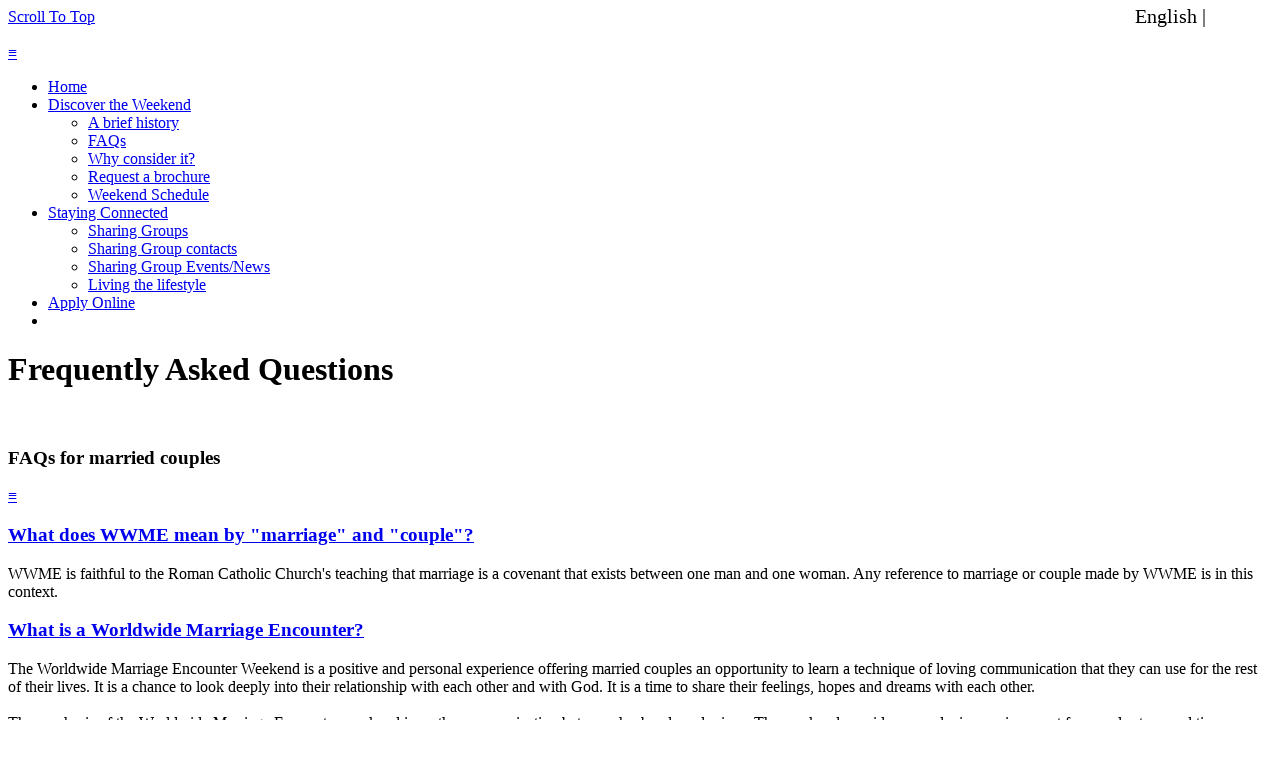

--- FILE ---
content_type: text/html; charset=UTF-8
request_url: https://wwmevtw.org/faqs.php?hl=en%22
body_size: 43058
content:
<!doctype html>
<html>
<head>
<meta id="p7PM3" name="viewport" content="width=device-width, initial-scale=1.0" />
<meta charset="utf-8" />
<title>Worldwide Marriage Encounter - Frequently Asked Questions</title>
<meta name="robots" content="index, follow" />
<meta name="googlebot" content="index, follow" />
<meta name="keywords" content="WWME,Marriage,Marriage Encounter,retreat,Communication,encounter,married,relationship, communication skills,marriage enrichment,weekend,excitement,worldwide,married couples, hristian couples, enrichment, couple communication,Dialogue,explore,rediscover,reconnect,Catholic,marriage tips,marriage help,marriage resources, workshop,rekindle,Vermont,FAQ" />
<meta name="description" content="Frequently Asked Questions for Worldwide Marriage Encounter." />
<meta name="subject" content="Marriage Encounter Weekends" />
<meta name="copyright"content="Worldwide Marriage Encounter" />
<meta name="language" content="en_US" />
<meta name="revised" content="Sunday, June 20th, 2015, 5:15 pm" />
<meta name="topic" content="Marriage Retreat Weekends, Marriage clinic" />
<meta name="copyright" content="2015 Worldwide Marriage Encounter" />
<meta name="owner" content="Worldwide Marriage Encounter" />
<meta name="directory" content="submission" />
<meta name="revisit-after" content="7 days" />
<meta http-equiv="Expires" content="0" />
<meta http-equiv="Pragma" content="no-cache" />
<meta http-equiv="Cache-Control" content="no-cache" />

<link href="https://fonts.googleapis.com/css?family=Combo" rel="stylesheet" type="text/css">
<link href="https://fonts.googleapis.com/css?family=Buda:300" rel="stylesheet" type="text/css">
<link rel="stylesheet" type="text/css"  href="assets/css/smart-forms.css">
<link rel="stylesheet" type="text/css"  href="assets/css/smart-themes/blue.css">
<link rel="stylesheet" type="text/css"  href="assets/css/font-awesome.min.css">
<link rel="stylesheet" type="text/css"  href="assets/css/bootstrap.css">
<link rel="stylesheet" type="text/css"  href="assets/css/bootstrapValidator.min.css">
<link rel="stylesheet" type="text/css"  href="assets/css/datepicker.min.css">
<link rel="stylesheet" type="text/css"  href="p7affinity/p7affinity-7.css" >
<link rel="stylesheet" type="text/css" href="p7pm3/p7PM3-10.css" media="all">
<link rel="stylesheet" type="text/css" href="p7stt/p7STT-01.css" media="all">
<link rel="stylesheet" type="text/css" href="p7ap3/p7AP3-01.css" media="all">
<link rel="stylesheet" type="text/css" href="p7ap3/p7ap3-columns.css" media="all">
<link href="p7affinity/p7affinity-7.css" rel="stylesheet" type="text/css">
<script type="text/javascript" src="p7ehc/p7EHCscripts.js"></script>
<script type="text/javascript" src="p7pm3/p7PM3scripts.js"></script>
<link href="p7pm3/p7PM3-10.css" rel="stylesheet" type="text/css" media="all">
<link href="p7stt/p7STT-01.css" rel="stylesheet" type="text/css" media="all">
<script type="text/javascript" src="p7stt/p7STTscripts.js"></script>
<link href="p7ap3/p7AP3-01.css" rel="stylesheet" type="text/css" media="all">
<link href="p7ap3/p7ap3-columns.css" rel="stylesheet" type="text/css" media="all">
<script type="text/javascript" src="p7ap3/p7AP3scripts.js"></script>
<script src="assets/js/jquery-2.1.1.min.js" type="text/javascript"></script>
<script type="text/javascript" src="assets/js/jquery-ui-1.11.2.custom.min.js"></script>
<script type="text/javascript" src="assets/js/jquery.maskedinput.js"></script>
<script type="text/javascript" src="assets/js/bootstrap.min.js"></script>
<script type="text/javascript" src="assets/js/bootstrapValidator.min.js"></script>
<script>window.encounterLanguage = "en"</script>
<script type="text/javascript" src="assets/js/language.js"></script>
<link href="p7ap3/p7AP3-11.css" rel="stylesheet" type="text/css" media="all">
<link rel="stylesheet" href="assets/css/timeline/style.css">
<!-- Resource style -->
<script src="assets/js/modernizr.js"></script><!-- Modernizr -->
</head>

<body class="aspire-4">
<div id="p7STT_1" class="p7STT right dark"> <a id="p7STTa_1" class="p7STT-anchor" href="#"><i></i><span>Scroll To Top</span></a>
  <script type="text/javascript">P7_STTop('p7STT_1',200,1,450)</script>
</div>
<script>
function switchLanguage(language) {
  var url = new URL(document.baseURI);
  url.searchParams.set('hl', language);
  window.location = url.toString();
}
</script>
<div id="masthead" class="top">
  <div class="logo" id="_common-header-logo">
      <a href="/"><img style="height: 125px" src="assets/img/WWME_Primary_Logo_White_English.png" alt="" /></a>
  </div>
  <div style="position: absolute; top: 0; right: 0; margin: 5px; font-size: 20px;" >
    English | <a style="color: white;" href="javascript:switchLanguage('es')">Spanish</a>
  </div>
</div>
<div id="p7PM3_1" class="p7PM3-10 p7PM3 p7PM3noscript horiz responsive menu-centered rounded shadows auto-subs sub-left">
  <div id="p7PM3tb_1" class="pmm3-toolbar closed"><a href="#" title="Hide/Show Menu">&equiv;</a></div>
  <ul class="closed">
    <li><a href="/index.php">Home</a></li>
    <li><a href="#">Discover the Weekend</a>
      <ul>
        <li><a href="/history.php">A brief history</a></li>
        <li><a href="/faqs.php">FAQs</a></li>
        <li><a href="/consider.php">Why consider it?</a></li>
        <li><a href="/brochure.php">Request a brochure</a></li>
        <li><a href="/schedule.php">Weekend Schedule</a></li>
      </ul>
    </li>
    <li><a href="#">Staying Connected</a>
      <ul>
        <li><a href="/community.php">Sharing Groups</a></li>
        <li><a href="/communitycontacts.php">Sharing Group contacts</a></li>
        <li><a href="/communitynews.php">Sharing Group Events/News</a></li>
        <li><a href="/lifestyle.php">Living the lifestyle</a></li>
      </ul>
    </li>
    <li><a href="/applyWeekend.php">Apply Online</a></li>
    <li></li>
  </ul>
  <script type="text/javascript">P7_PM3op('p7PM3_1',1,8,-5,-5,0,1,0,1,0,1,1,1,0,900,1,0,1)</script>
</div>
<div class="main-row aspire-4">
  <div class="column sec-1 percent60">
    <div class="content p7ehc-1">
      <h1>Frequently Asked Questions </h1>
      <p>&nbsp;</p>
      <h3>FAQs for married couples</h3>
      <div id="p7AP3_2" class="p7AP3-11 p7AP3 responsive">
        <div id="p7AP3tb_2" class="ap3-toolbar closed"><a href="#" title="Hide/Show Menu">&equiv;</a></div>
        <div id="p7AP3rw_2" class="p7AP3root-wrapper closed">
          <div class="p7AP3trig p7ap3-theme-11">
            <h3><a href="#p7AP3c2_1" id="p7AP3t2_1">What does WWME mean by &quot;marriage&quot; and &quot;couple&quot;?</a></h3>
          </div>
          <div id="p7AP3w2_1" class="p7AP3cwrapper p7ap3-theme-11">
            <div id="p7AP3c2_1" class="p7AP3content p7ap3-theme-11">
              <div id="p7AP3p2_1" class="p7AP3panelcontent p7ap3-theme-11">
                <div class="p7ap3-col-wrapper no-columns">
                  <p>WWME is faithful to the Roman Catholic Church&#39;s teaching that marriage is a covenant that exists between one man and one woman.  Any reference to marriage or couple made by WWME is in this context.</p>
                </div>
              </div>
            </div>
          </div>
          <div class="p7AP3trig p7ap3-theme-11">
            <h3><a href="#p7AP3c2_2" id="p7AP3t2_2">What is a Worldwide Marriage Encounter?</a></h3>
          </div>
          <div id="p7AP3w2_2" class="p7AP3cwrapper p7ap3-theme-11">
            <div id="p7AP3c2_2" class="p7AP3content p7ap3-theme-11">
              <div id="p7AP3p2_2" class="p7AP3panelcontent p7ap3-theme-11">
                <div class="p7ap3-col-wrapper no-columns">
                  <p>The Worldwide Marriage Encounter Weekend is a positive and personal experience offering married couples an opportunity to learn a technique of loving communication that they can use for the rest of their lives. It is a chance to look deeply into their relationship with each other and with God. It is a time to share their feelings, hopes and dreams with each other. <br />
                    <br />
                    The emphasis of the Worldwide Marriage Encounter weekend is on the communication between husbands and wives. The weekend provides a conducive environment for couples to spend time together, away from the distractions and tensions of everyday life, while encouraging them to focus on each other and their relationship. <br />
                    <br />
                    It is not a retreat, marriage clinic, group sensitivity, or a substitute for counseling. It is a unique approach aimed at revitalizing Marriage. <br />
                    <br />
                    This is a time for you and your spouse to be alone together, to rediscover each other and together focus on your relationship for an entire weekend. Every marriage deserves that kind of attention!</p>
                </div>
              </div>
            </div>
          </div>
          <div class="p7AP3trig p7ap3-theme-11">
            <h3><a href="#p7AP3c2_3" id="p7AP3t2_3">What is the difference between Residential and Parish-based/Non-Residential weekends?</a></h3>
          </div>
          <div id="p7AP3w2_3" class="p7AP3cwrapper p7ap3-theme-11">
            <div id="p7AP3c2_3" class="p7AP3content p7ap3-theme-11">
              <div id="p7AP3p2_3" class="p7AP3panelcontent p7ap3-theme-11">
                <div class="p7ap3-col-wrapper no-columns">
                  <p>&quot;Parish-based&quot; and &quot;Non-Residential&quot; weekends mean the same thing: These are weekends for which there is no overnight stay. The format of the weekend is identical. Each &quot;style&quot; of weekend has its advantages. It is important to choose the weekend that is right for you. </p>
                  <p>A Residential weekend (most WWME&reg; Weekends are Residential weekends) provides a relaxing environment in which the spouses are able to utilize their private hotel or retreat center room overnight and during the day with plenty of room to work on their relationship. The separation from daily worries is carried throughout the weekend and allows the couples to focus only on each other.</p>
                  <p> On a non-residential or parish-based weekend a private space is assigned, but usually a classroom without the comforts of a bed as there is no overnight stay. Couples will need to travel home each night and commit to being back for the start of the next day’s sessions. While the residential option is ideal because it shelters couples from all home distractions, the non-residential is very attractive and makes the weekend experience possible for couples who may not have a babysitter who can watch a child overnight. </p>
                </div>
              </div>
            </div>
          </div>
          <div class="p7AP3trig p7ap3-theme-11">
            <h3><a href="#p7AP3c2_4" id="p7AP3t2_4">Why is it called a Worldwide Marriage Encounter?</a></h3>
          </div>
          <div id="p7AP3w2_4" class="p7AP3cwrapper p7ap3-theme-11">
            <div id="p7AP3c2_4" class="p7AP3content p7ap3-theme-11">
              <div id="p7AP3p2_4" class="p7AP3panelcontent p7ap3-theme-11">
                <div class="p7ap3-col-wrapper no-columns">
                  <p>The movement began as a way of improving communication between husbands and wives. But as insights grew, is became apparent that the techniques used in the sessions could benefit anyone whose vocation involves close, caring communication with others. </p>
                </div>
              </div>
            </div>
          </div>
          <div class="p7AP3trig p7ap3-theme-11">
            <h3><a href="#p7AP3c2_5" id="p7AP3t2_5">What happens on a Worldwide Marriage Encounter Weekend?</a></h3>
          </div>
          <div id="p7AP3w2_5" class="p7AP3cwrapper p7ap3-theme-11">
            <div id="p7AP3c2_5" class="p7AP3content p7ap3-theme-11">
              <div id="p7AP3p2_5" class="p7AP3panelcontent p7ap3-theme-11">
                <div class="p7ap3-col-wrapper no-columns">
                  <p>A series of presentations is given by a team of Catholic couples and a priest. Each presentation allows you to look at yourself as an individual, and then to look at your relationship to those with whom you live and work and to whom you minister. Finally, you are led to look at your relationship with God, the Church as a whole, and the world. Married couples view all these relationships in terms of their own vocation, but the principles are freely applicable to the priesthood and religious life as well. The atmosphere is relaxed and non-invasive. Most participants say they are hardly aware of the others in attendance. </p>
                </div>
              </div>
            </div>
          </div>
          <div class="p7AP3trig p7ap3-theme-11">
            <h3><a href="#p7AP3c2_6" id="p7AP3t2_6">What is this "dialogue" that I keep hearing about?</a></h3>
          </div>
          <div id="p7AP3w2_6" class="p7AP3cwrapper p7ap3-theme-11">
            <div id="p7AP3c2_6" class="p7AP3content p7ap3-theme-11">
              <div id="p7AP3p2_6" class="p7AP3panelcontent p7ap3-theme-11">
                <div class="p7ap3-col-wrapper no-columns">
                  <p>Dialogue between the marriage partners enables them to examine and &quot;test out&quot; the new principles of loving communication they are learning in the course of the weekend. It is a simple matter for a priest who is making the weekend to arrange informal, comfortable dialogues with another priest. We encourage you to make the Encounter weekend with a priest friend. If this is not practical, however, you may find it helpful to dialogue with another priest who is making the weekend, or with the priest on the ministry team.</p>
                </div>
              </div>
            </div>
          </div>
          <div class="p7AP3trig p7ap3-theme-11">
            <h3><a href="#p7AP3c2_7" id="p7AP3t2_7">Who is it for?</a></h3>
          </div>
          <div id="p7AP3w2_7" class="p7AP3cwrapper p7ap3-theme-11">
            <div id="p7AP3c2_7" class="p7AP3content p7ap3-theme-11">
              <div id="p7AP3p2_7" class="p7AP3panelcontent p7ap3-theme-11">
                <div class="p7ap3-col-wrapper no-columns">
                  <p>Any married couple who desires a richer, fuller life together. A marriage can never be too good. Worldwide Marriage Encounter is designed to deepen and enrich the joys a couple share together, whether they have been married for only a short time, or for many years. Priests and other religious are also welcome and encouraged to attend!</p>
                  <p>WWME&reg; is a Catholic lay ministry which supports the teachings of the Catholic Church regarding marriage between a man and woman. </p>
                </div>
              </div>
            </div>
          </div>
          <div class="p7AP3trig p7ap3-theme-11">
            <h3><a href="#p7AP3c2_8" id="p7AP3t2_8">Is there a specific religious orientation to the Weekend?</a></h3>
          </div>
          <div id="p7AP3w2_8" class="p7AP3cwrapper p7ap3-theme-11">
            <div id="p7AP3c2_8" class="p7AP3content p7ap3-theme-11">
              <div id="p7AP3p2_8" class="p7AP3panelcontent p7ap3-theme-11">
                <div class="p7ap3-col-wrapper no-columns">
                  <p>Worldwide Marriage Encounter does present God as a focus for successful Marriage. There are many faith expressions of Worldwide Marriage Encounter Weekends - Catholic, as well as several Protestant denominations. While the Weekend may be presented in a given Faith expression, each is open to couples from other orientations. The opportunities of the Weekend go beyond the boundaries of any one expression.</p>
                </div>
              </div>
            </div>
          </div>
          <div class="p7AP3trig p7ap3-theme-11">
            <h3><a href="#p7AP3c2_9" id="p7AP3t2_9">Does the Weekend respect the privacy of each couple?</a></h3>
          </div>
          <div id="p7AP3w2_9" class="p7AP3cwrapper p7ap3-theme-11">
            <div id="p7AP3c2_9" class="p7AP3content p7ap3-theme-11">
              <div id="p7AP3p2_9" class="p7AP3panelcontent p7ap3-theme-11">
                <div class="p7ap3-col-wrapper no-columns">
                  <p>YES! Absolutely!<br />
                    <br />
                    The weekend is oriented strictly to each individual couple. You concentrate on your spouse to such an extent that you are hardly aware of the other couples present. The presentations are given to the group as a whole. After each presentation, the husband and wife have time in the privacy of their room for their own personal discussion. There is no group sharing on the weekend. </p>
                </div>
              </div>
            </div>
          </div>
          <div class="p7AP3trig p7ap3-theme-11">
            <h3><a href="#p7AP3c2_10" id="p7AP3t2_10">What does the weekend cost?</a></h3>
          </div>
          <div id="p7AP3w2_10" class="p7AP3cwrapper p7ap3-theme-11">
            <div id="p7AP3c2_10" class="p7AP3content p7ap3-theme-11">
              <div id="p7AP3p2_10" class="p7AP3panelcontent p7ap3-theme-11">
                <div class="p7ap3-col-wrapper no-columns">
                  <p>On the weekend, you will be asked to make a donation. This donation will cover the expenses of lodging, food, and materials for the Weekend. A non-refundable fee of $100.00 is required to confirm your application, food and lodging. There is limited capacity, so early registration is encouraged.<br />
                    <br />
                    PLEASE NOTE: No couple is ever denied the chance to renew their marriage because they are facing financial difficulties. This concern should not influence your decision to attend a Worldwide Marriage Encounter Weekend. <br />
                    <br />
                    Worldwide Marriage Encounter is a tax-exempt organization. The Internal Revenue Service has ruled that donations made in connection with the Weekend, including the non-refundable deposit mentioned above, are deductible only to the extent that the contribution exceeds the amount of goods and services received. Information as to that amount will be given to couples attending the Weekend. Contributions made on or in connection with the Worldwide Marriage Encounter weekend are made confidentially. </p>
                </div>
              </div>
            </div>
          </div>
          <div class="p7AP3trig p7ap3-theme-11">
            <h3><a href="#p7AP3c2_11" id="p7AP3t2_11">How does this weekend enhance a marriage?</a></h3>
          </div>
          <div id="p7AP3w2_11" class="p7AP3cwrapper p7ap3-theme-11">
            <div id="p7AP3c2_11" class="p7AP3content p7ap3-theme-11">
              <div id="p7AP3p2_11" class="p7AP3panelcontent p7ap3-theme-11">
                <div class="p7ap3-col-wrapper no-columns">
                  <p>The Worldwide Marriage Encounter Weekend teaches a communication technique which permits each couple to explore important areas of their relationship in a spirit of love and understanding. By continuing the newly acquired technique begun on the weekend, husband and wives coninually grow closer together to live more joyful and purposeful lives. </p>
                </div>
              </div>
            </div>
          </div>
          <div class="p7AP3trig p7ap3-theme-11">
            <h3><a href="#p7AP3c2_13" id="p7AP3t2_13">How do I apply for a Weekend?</a></h3>
          </div>
          <div id="p7AP3w2_13" class="p7AP3cwrapper p7ap3-theme-11">
            <div id="p7AP3c2_13" class="p7AP3content p7ap3-theme-11">
              <div id="p7AP3p2_13" class="p7AP3panelcontent p7ap3-theme-11">
                <div class="p7ap3-col-wrapper no-columns">
                  <p>Use the &quot;Apply for a Weekend&quot; button and fill out all the information, selecting your first and second choices, and following all the instructions on the page. Submit the application, and make payment of the Application Fee using the instructions provided to ensure your spot on the Weekend is held.</p>
				  <p>If your Weekend is being held at a hotel, it will *not* be necessary to make a reservation on your own. That is done by Worldwide Marriage Encounter.</p>
                </div>
              </div>
            </div>
          </div>
        </div>
        <!--[if lte IE 7]><style>.p7AP3, .p7AP3cwrapper, .p7AP3panelcontent, .p7AP3trig a {zoom: 1;}</style><![endif]-->
        <!--[if IE 5]><style>.p7AP3cwrapper {height: auto !important;}</style><![endif]-->
        <script type="text/javascript">P7_opAP3('p7AP3_2',1,2,0,0,0,0,0,0,1,0,1000,250,1,1);</script>
      </div>
      <p>&nbsp;</p>
      <h3>FAQs for priests/religious</h3>
      <div id="p7AP3_3" class="p7AP3-11 p7AP3 responsive">
        <div id="p7AP3tb_3" class="ap3-toolbar closed"><a href="#" title="Hide/Show Menu">&equiv;</a></div>
        <div id="p7AP3rw_3" class="p7AP3root-wrapper closed">
          <div class="p7AP3trig p7ap3-theme-11">
            <h3><a href="#p7AP3c3_1" id="p7AP3t3_1">Why should priests and religious attend a Weekend?</a></h3>
          </div>
          <div id="p7AP3w3_1" class="p7AP3cwrapper p7ap3-theme-11">
            <div id="p7AP3c3_1" class="p7AP3content p7ap3-theme-11">
              <div id="p7AP3p3_1" class="p7AP3panelcontent p7ap3-theme-11">
                <div class="p7ap3-col-wrapper no-columns">
                  <p>The primary benefit for priests and religious who attend a weekend, is a better understanding of Family Life Ministries within their parishes/churches. Furthermore, there is a very high correlation of couples who attend a Weekend, and later become actively involved in their parish communities. This is primarily due to a better understanding for their Sacrament of Holy Matrimony.</p>
                  <p>Those attending a Marriage Encounter weekend learn not only about the sacrament of Matrimony, but also learn of the sacrament of Holy Orders. Collectively the Sacraments at the Service of Communion... or union (Catechism of the Catholic Church, ch. 3, Pt. 2). The weekend in all reality is focused on the integral relationship of both sacraments, their similarities, and their collective benefit to the Church and our Catholic community.</p>
                  <p>Compound these intrinsic benefits with statistical success... the divorce rate in the United States today is 52%. The divorce rate among couples who have attended a Marriage Encounter Weekend is less than 2% nationwide.</p>
                  <p>We have a dream that all Priests and other religious in our diocese experience a Weekend. These individuals subsequently recognize that couples and clergy who attend a weekend have a deeper understanding and appreciation of themselves, their spouse (or community if religious), and their relationship with God. Our goal is to have more Priests and religious attend the weekend, to appreciate their ministry, and perhaps find new ways to help assist married couples in their parishes.</p>
                </div>
              </div>
            </div>
          </div>
          <div class="p7AP3trig p7ap3-theme-11">
            <h3><a href="#p7AP3c3_2" id="p7AP3t3_2">How will a WWME&reg; Weekend specifically enhance and enrich my life as a priest?</a></h3>
          </div>
          <div id="p7AP3w3_2" class="p7AP3cwrapper p7ap3-theme-11">
            <div id="p7AP3c3_2" class="p7AP3content p7ap3-theme-11">
              <div id="p7AP3p3_2" class="p7AP3panelcontent p7ap3-theme-11">
                <div class="p7ap3-col-wrapper no-columns">
                  <p> The Encounter weekend teaches a communication technique that allows each person to explore their relationship to the &quot;significant other(s)&quot; in their lives. For spouses, that means each other. For you as a priest, it means everyone you have dedicated your life to serving. This new way of communication is both specific and adaptable. You will be able to use it in virtually every relationship and situation..</p>
                </div>
              </div>
            </div>
          </div>
          <div class="p7AP3trig p7ap3-theme-11">
            <h3><a href="#p7AP3c3_3" id="p7AP3t3_3">I am needed in my parish on the weekends. Can WWME&reg; help me get a replacement so I will be free to attend a weekend?</a></h3>
          </div>
          <div id="p7AP3w3_3" class="p7AP3cwrapper p7ap3-theme-11">
            <div id="p7AP3c3_3" class="p7AP3content p7ap3-theme-11">
              <div id="p7AP3p3_3" class="p7AP3panelcontent p7ap3-theme-11">
                <div class="p7ap3-col-wrapper no-columns">
                  <p> We are in the process of building a network of priests, by encounter, who are willing to fill in for others who wish to attend a Weekend. If you need such assistance, indicate this when you call or send in your reservation. And plan to spend some time with us soon, to expand and deepen your priestly communication. </p>
                </div>
              </div>
            </div>
          </div>
        </div
        <!--[if lte IE 7]><style>.p7AP3, .p7AP3cwrapper, .p7AP3panelcontent, .p7AP3trig a {zoom: 1;}</style><![endif]-->
        <!--[if IE 5]><style>.p7AP3cwrapper {height: auto !important;}</style><![endif]-->
        <script type="text/javascript">P7_opAP3('p7AP3_3',1,2,0,0,0,0,0,0,1,0,1000,250,1,1);</script>
      </div>
<p>&nbsp;</p>
    </div>
  </div>
  <div class="column sec-2 percent20">
    <div class="content border-left-right-bottom p7ehc-1"> <img src="assets/img/iStock-1150547521_crop.jpg" alt="" class="scalable rounded">
      <div class="emfatico">
        <p>WWME is faithful to the Roman Catholic Church&#39;s teaching that marriage is a covenant that exists between one man and one woman. Any reference to marriage or couple made by WWME is in this context.</p>
      </div>
      <p>&nbsp;</p>
      <div class="emfatico">
        <p>The mission of Worldwide Marriage Encounter is to proclaim the value of Marriage and Holy Orders in the Church and in the world.</p>
      </div>
      <p>&nbsp;</p>
    </div>
  </div>
  <div class="column sec-3 percent20">
    <div class="content p7ehc-1"> 
      <center><img src="assets/img/WWME_Logo_Icon_RGB.png" alt="" class="scalable"></center>
      <p>&nbsp;</p>
      <p>Questions? Need more info?</p>
      <p>Apply by phone: 802-456-8114&nbsp;&nbsp; <br />
      	        	WWME&reg; Info: 802-456-8114&nbsp;&nbsp; <br />
                <br />
        Mon-Fri: Any time&nbsp;&nbsp; <br />
        Sat: Any time&nbsp;&nbsp; <br />
        Sun: Any time&nbsp;&nbsp; <br />
      or by <a href='mailto:applications@wwmevtw.org'>email</a>&nbsp;&nbsp;</p>
                	<p><a href='https://the-was.org//kcfinder/upload/files/Region20/WWME_trifold_brochure_2018.pdf' target='_blank'>Download a Brochure</a>&nbsp;&nbsp;</p
            
        <p><center>
        <a class="socialIcons" href="https://www.facebook.com/WWMEVT" title="Follow us on Facebook" alt="Facebook Icon"><img src="assets/img/social-facebook-box-blue-icon.png" /></a>                        </center></p>
      <hr>
      <center>
              <a href="/applyWeekend.php"><img src="assets/img/Apply4aWeekend.png" width="235" height="44" alt="Apply online for a Weekend" class="scalable rounded" /></a>
            </center>
      <p>&nbsp;</p>
      <div id="p7PM3_2" class="p7PM3-10 p7PM3 p7PM3noscript vert rounded auto-subs">
        <ul>
          <li class="pmm3-title-bar">Popular Tags</li>
          <li><a href="/findaweekend.php">Find a weekend</a></li>
          <li><a href="/schedule.php">Local weekend schedule</a></li>
          <li><a href="/brochure.php">Request a brochure</a></li>
          <li><a href="/community.php">Already Encountered</a></li>
          <li><a href="/quicklinks.php">Interesting links</a></li>
          <li><a href="/videos.php">Videos</a></li>
          <li><a href="http://wwme.org" target="_blank">WWME.org</a></li>
        </ul>
        <script type="text/javascript">P7_PM3op('p7PM3_2',0,8,-5,-5,0,1,0,1,0,1,0,1,0,900,1,0,0)</script>
      </div>
      <p>&nbsp;</p>
		<div id="p7AP3_1" class="p7AP3-01 p7AP3 responsive">
        <div id="p7AP3tb_1" class="ap3-toolbar closed"><a href="#" title="Hide/Show Menu">&equiv;</a></div>
        <div id="p7AP3rw_1" class="p7AP3root-wrapper closed">
                      <div class="p7AP3trig p7ap3-theme-01">
              <h4><a href="#p7AP3c1_1" id="p7AP3t1_1">Weekends for Albany / Connecticut / Western Massachusetts</a></h4>
            </div>
            <div id="p7AP3w1_1" class="p7AP3cwrapper p7ap3-theme-01">
              <div id="p7AP3c1_1" class="p7AP3content p7ap3-theme-01">
                <div id="p7AP3p1_1" class="p7AP3panelcontent p7ap3-theme-01">
                  <div class="p7ap3-col-wrapper no-columns">
                    <table style="border-collapse:collapse;empty-cells:show" cellpadding="2" cellspacing="2">
	<tr>
		<td style="border-width:1px;border-style:solid;background-color:navy;color:white"><strong>Weekend</strong></td>
		<td style="border-width:1px;border-style:solid;background-color:navy;color:white"><strong>Status</strong></td>
	</tr>
	<tr>
		<td style="border-width:1px;border-style:solid">Apr 17-19, 2026 [ Silver Bay, NY ] </td>
		<td style="border-width:1px;border-style:solid">Open</td>
	</tr>
	<tr>
		<td style="border-width:1px;border-style:solid">Aug 28-30, 2026 [ WEST HARTFORD, CT ] </td>
		<td style="border-width:1px;border-style:solid">Open</td>
	</tr>
</table>                  </div>
                </div>
              </div>
            </div>
                        <div class="p7AP3trig p7ap3-theme-01">
              <h4><a href="#p7AP3c1_1" id="p7AP3t1_2">Weekends for Coastal New England</a></h4>
            </div>
            <div id="p7AP3w1_2" class="p7AP3cwrapper p7ap3-theme-01">
              <div id="p7AP3c1_2" class="p7AP3content p7ap3-theme-01">
                <div id="p7AP3p1_2" class="p7AP3panelcontent p7ap3-theme-01">
                  <div class="p7ap3-col-wrapper no-columns">
                    <table style="border-collapse:collapse;empty-cells:show" cellpadding="2" cellspacing="2">
	<tr>
		<td style="border-width:1px;border-style:solid;background-color:navy;color:white"><strong>Weekend</strong></td>
		<td style="border-width:1px;border-style:solid;background-color:navy;color:white"><strong>Status</strong></td>
	</tr>
	<tr>
		<td style="border-width:1px;border-style:solid">Jan 23-25, 2026 [ North Easton, MA ] </td>
		<td style="border-width:1px;border-style:solid">Open</td>
	</tr>
	<tr>
		<td style="border-width:1px;border-style:solid">Apr 24-26, 2026 [ EAST SANDWICH, MA ] </td>
		<td style="border-width:1px;border-style:solid">Open</td>
	</tr>
</table>                  </div>
                </div>
              </div>
            </div>
                        <div class="p7AP3trig p7ap3-theme-01">
              <h4><a href="#p7AP3c1_1" id="p7AP3t1_3">Weekends for Greater New York</a></h4>
            </div>
            <div id="p7AP3w1_3" class="p7AP3cwrapper p7ap3-theme-01">
              <div id="p7AP3c1_3" class="p7AP3content p7ap3-theme-01">
                <div id="p7AP3p1_3" class="p7AP3panelcontent p7ap3-theme-01">
                  <div class="p7ap3-col-wrapper no-columns">
                    <table style="border-collapse:collapse;empty-cells:show" cellpadding="2" cellspacing="2">
	<tr>
		<td style="border-width:1px;border-style:solid;background-color:navy;color:white"><strong>Weekend</strong></td>
		<td style="border-width:1px;border-style:solid;background-color:navy;color:white"><strong>Status</strong></td>
	</tr>
	<tr>
		<td style="border-width:1px;border-style:solid">Feb 5-26, 2026 [ VIRTUAL 3RE, NY ] </td>
		<td style="border-width:1px;border-style:solid">Open</td>
	</tr>
	<tr>
		<td style="border-width:1px;border-style:solid">Sep 18-20, 2026 [ Huntington, NY ] </td>
		<td style="border-width:1px;border-style:solid">Open</td>
	</tr>
</table>                  </div>
                </div>
              </div>
            </div>
                        <div class="p7AP3trig p7ap3-theme-01">
              <h4><a href="#p7AP3c1_1" id="p7AP3t1_4">Weekends for Long Island NY</a></h4>
            </div>
            <div id="p7AP3w1_4" class="p7AP3cwrapper p7ap3-theme-01">
              <div id="p7AP3c1_4" class="p7AP3content p7ap3-theme-01">
                <div id="p7AP3p1_4" class="p7AP3panelcontent p7ap3-theme-01">
                  <div class="p7ap3-col-wrapper no-columns">
                    <table style="border-collapse:collapse;empty-cells:show" cellpadding="2" cellspacing="2">
	<tr>
		<td style="border-width:1px;border-style:solid;background-color:navy;color:white"><strong>Weekend</strong></td>
		<td style="border-width:1px;border-style:solid;background-color:navy;color:white"><strong>Status</strong></td>
	</tr>
	<tr>
		<td style="border-width:1px;border-style:solid">Feb 27-Mar 1, 2026 [ Huntington, NY ] </td>
		<td style="border-width:1px;border-style:solid">Open</td>
	</tr>
	<tr>
		<td style="border-width:1px;border-style:solid">Jun 26-28, 2026 [ Huntington, NY ] </td>
		<td style="border-width:1px;border-style:solid">Open</td>
	</tr>
	<tr>
		<td style="border-width:1px;border-style:solid">Nov 13-15, 2026 [ Huntington, NY ] </td>
		<td style="border-width:1px;border-style:solid">Open</td>
	</tr>
</table>                  </div>
                </div>
              </div>
            </div>
                        <div class="p7AP3trig p7ap3-theme-01">
              <h4><a href="#p7AP3c1_1" id="p7AP3t1_5">Weekends for Northern New Jersey</a></h4>
            </div>
            <div id="p7AP3w1_5" class="p7AP3cwrapper p7ap3-theme-01">
              <div id="p7AP3c1_5" class="p7AP3content p7ap3-theme-01">
                <div id="p7AP3p1_5" class="p7AP3panelcontent p7ap3-theme-01">
                  <div class="p7ap3-col-wrapper no-columns">
                    No records were returned.                  </div>
                </div>
              </div>
            </div>
                        <div class="p7AP3trig p7ap3-theme-01">
              <h4><a href="#p7AP3c1_1" id="p7AP3t1_6">Weekends for Vermont</a></h4>
            </div>
            <div id="p7AP3w1_6" class="p7AP3cwrapper p7ap3-theme-01">
              <div id="p7AP3c1_6" class="p7AP3content p7ap3-theme-01">
                <div id="p7AP3p1_6" class="p7AP3panelcontent p7ap3-theme-01">
                  <div class="p7ap3-col-wrapper no-columns">
                    <table style="border-collapse:collapse;empty-cells:show" cellpadding="2" cellspacing="2">
	<tr>
		<td style="border-width:1px;border-style:solid;background-color:navy;color:white"><strong>Weekend</strong></td>
		<td style="border-width:1px;border-style:solid;background-color:navy;color:white"><strong>Status</strong></td>
	</tr>
	<tr>
		<td style="border-width:1px;border-style:solid">Mar 13-15, 2026 [ South Burlington, VT ] </td>
		<td style="border-width:1px;border-style:solid">Open</td>
	</tr>
</table>                  </div>
                </div>
              </div>
            </div>
                    </div>
        <!--[if lte IE 7]><style>.p7AP3, .p7AP3cwrapper, .p7AP3panelcontent, .p7AP3trig a {zoom: 1;}</style><![endif]-->
        <!--[if IE 5]><style>.p7AP3cwrapper {height: auto !important;}</style><![endif]-->
        <script type="text/javascript">P7_opAP3('p7AP3_1',1,2,0,0,0,0,0,0,1,0,1000,250,1,1);</script>
      </div>
      <p>&nbsp;</p>
<blockquote class="bq2">
      <span class="source">-John 13:34-35</span>
      <p>A new command I give you: Love one another. As I have loved you, so you must love one another. By this everyone will know that you are my disciples, if you love one another.</p>        
      </blockquote>      <p>&nbsp;</p>
    </div>
  </div>
</div>
<div id="footer">
  <div class="content">
    <p><a href="/index.php">Home</a> | <a href="/privacy.php">Privacy Policy</a> | <a href="/antispam.php">Anti-Spam Policy</a></p>
    <p>97 Truman Blvd | Oakland, NJ  07436<br />
      802-456-8114 ( Applications ) | 802-456-8114 ( Info )</p>
    <p id="copyright">&copy;2017 Worldwide Marriage Encounter&reg;<span>All Rights Reserved.</span><span><center>The “heart-rings-cross” symbol, “Worldwide Marriage Encounter”,  “Encuentro Matrimonial Mundial” and “WWME” are all registered trademarks of Worldwide Marriage Encounter, Inc.</center></span></p>
  </div>
</div>
<script src="assets/js/main.js"></script> <!-- Resource jQuery -->
<div class="modal fade" id="basicModal" tabindex="-1" role="dialog" aria-labelledby="basicModal" aria-hidden="true">
    <div class="modal-dialog">
        <div class="modal-content">
            <div class="modal-header">
            <h2 class="modal-title" id="myModalLabel">Privacy Policy</h2>
            </div>
            <div class="modal-body">
      <p>WORLDWIDE MARRIAGE ENCOUNTER recognizes that respecting user privacy over the Internet is of utmost importance. This privacy statement is designed to provide information about the privacy and data collection practices for the site:   https://wwmevtw.org. The Site is operated by WORLDWIDE MARRIAGE ENCOUNTER.</p>
      <p>If you have questions or concerns regarding this statement, you should first contact us by <a href='mailto:executive@wwmevtw.org'>clicking this link</a></p>
      <p><em><strong>Identifying Information</strong></em>. In general, you can visit the Site without telling us who you are or providing any information about yourself. In some areas of the   Site, we ask you to provide information that will enable us to offer services   that require registration, assist you with technical support issues or to follow up with you. Generally, WORLDWIDE MARRIAGE ENCOUNTER requests identifying information when you: </p>
      <ul class="bulletlist">
        <li> Apply for a WWME Weekend on our web site. </li>
        <li> Provide feedback to an online survey or tell us about an idea or suggestion. </li>
        <li> Request a special service</li>
        <li> Request information or files from support or service staff. </li>
      </ul>
      <p>In these instances, WORLDWIDE MARRIAGE ENCOUNTER will ask for your name,   address, e-mail address, phone number and/or other appropriate information   needed to provide you with these services. In all instances, if you receive a newsletter or other mailing from us, you will always be able to &quot;unsubscribe&quot; to   these mailings at any time.</p>
      <p><em><strong>What WORLDWIDE MARRIAGE ENCOUNTER May Do With Your Information</strong></em>. If you choose to give us personal information for any of the   purposes above, this information is retained by WORLDWIDE MARRIAGE ENCOUNTER and will only be used by WORLDWIDE MARRIAGE ENCOUNTER to support your relationship with us. Worldwide Marriage Encounter uses email to facilitate WWME Weekends and Community events. This includes sending email to communicate WWME news, coordinate volunteers as well as to send updates and notifications to attendees of events.</p>
      <p><em><strong>What Others May Do With Your Information</strong></em>. WORLDWIDE MARRIAGE ENCOUNTER does not share, rent, or sell any personally identifying information provided through our Site (such as your name or email address) to any outside organization for use in its marketing or solicitations. From time to time WORLDWIDE MARRIAGE ENCOUNTER may use agents or contractors who will have access to your personal information to perform services for WORLDWIDE MARRIAGE ENCOUNTER (such as DATABASE MAINTENANCE), however, they are required by   us to keep the information confidential and may not use it for any purpose other than to carry out the services for WORLDWIDE MARRIAGE ENCOUNTER. In addition, WORLDWIDE MARRIAGE ENCOUNTER may share aggregate information about its web site visitors to advertisers, business partners, and other third parties. For example, we might share that our users are x percent PCs users and y percent Macintosh users. None of this information, however, will contain personal, identifying information about our users.</p>
      <p><em><strong>Third Party Links</strong></em>. This site provides links to other sites. Other Internet sites and services have separate privacy and data collection practices. Once you leave this site, WORLDWIDE MARRIAGE ENCOUNTER cannot control, and has no responsibility for, the privacy policies or data collection activities at another site.</p>
      <p><em><strong>Cookies</strong></em>. At times, we will use a feature on your web browser to send your computer a &quot;cookie&quot;. We do not use cookies to retrieve   any personal information from your computer. We only use cookies to learn ways to enhance our Site, and to give you better, more personalized service while in our web site. You can reset your browser to refuse all cookies or indicate when a cookie is sent. However, some functions of the Sites will not function if you refuse cookies. These areas of our web site will have information posted about   cookies, and when a cookie will be uploaded to your computer.</p>
      <p><em><strong>Children's Privacy Protection</strong></em>. WORLDWIDE MARRIAGE ENCOUNTER is sensitive to the heightened need to protect the privacy of children   under the age of 13. The vast majority of the material on our web site is intended for family. We do not knowingly collect data from children and, if we   learn that we have received personal data from a child, we will remove this information from our database.</p>
      <p><strong><em>Changes to this Policy</em></strong>. WORLDWIDE MARRIAGE ENCOUNTER may, from time to time, revise its privacy policy. You should   therefore periodically visit this page, so you are aware of any such revisions. We will not, however, use your existing information in a manner not previously disclosed. You will be advised and have the opportunity to opt out of any new use of your information.</p>
      <p><strong><em>Contacting Us</em></strong>. If you have any questions about our   privacy policy and/or the practices of our web site, please <a href='mailto:executive@wwmevtw.org'>click here</a>.</p>
      <p>&nbsp;</p>
            </div>
            <div class="modal-footer">
                <button type="button" class="btn btn-default" data-dismiss="modal">Close</button>
        </div>
    </div>
  </div>
</div>
</body>
</html>
